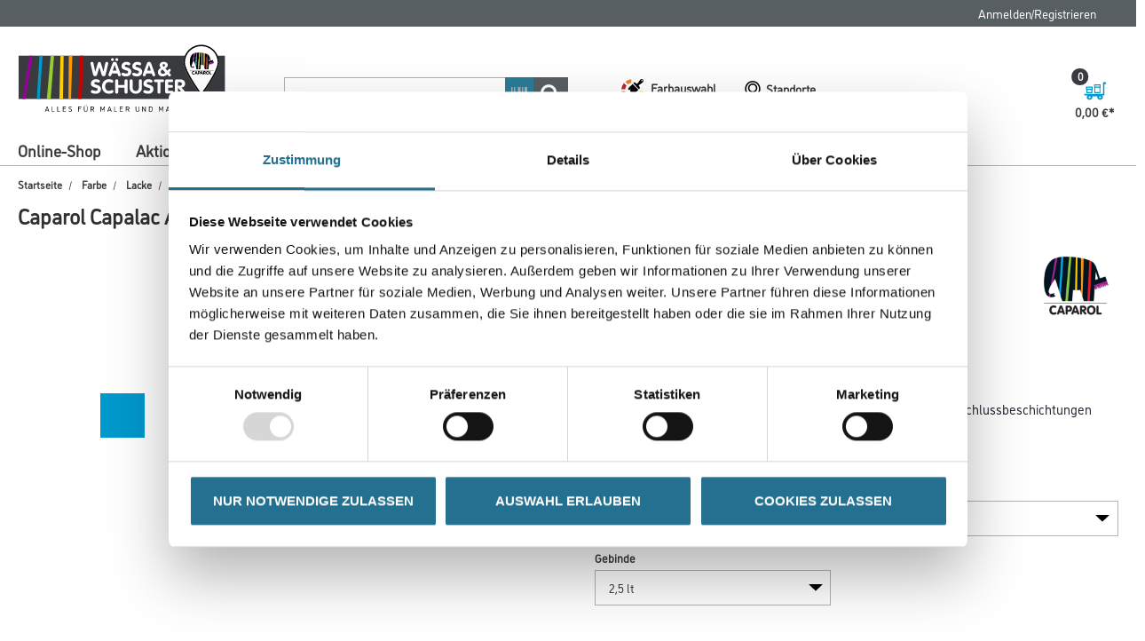

--- FILE ---
content_type: text/javascript;charset=UTF-8
request_url: https://www.waessa-schuster.de/_ui/addons/idsaddon/responsive/common/js/idsaddon.js
body_size: 660
content:
/*
 * [y] hybris Platform
 *
 * Copyright (c) 2017 SAP SE or an SAP affiliate company.  All rights reserved.
 *
 * This software is the confidential and proprietary information of SAP
 * ("Confidential Information"). You shall not disclose such Confidential
 * Information and shall use it only in accordance with the terms of the
 * license agreement you entered into with SAP.
 */
$(document).ready(function () {
    function handleButtonClick($button, $otherButton) {
        // Prevent duplicate actions
        if ($button.hasClass('disabled')) return;

        const originalText = $button.text().trim();

        // Add disabled class and prevent future clicks
        $button
            .addClass('disabled')  // Visually disabled
            .attr('aria-disabled', 'true')  // Accessibility
            .css('pointer-events', 'none')  // Prevent clicks
            .html(`
                <span class="btn-text">${originalText}</span>
                <span class="spinner"></span>
            `);

        // Disable the other button (but don’t add spinner)
        $otherButton
            .addClass('disabled')
            .attr('aria-disabled', 'true')
            .css('pointer-events', 'none');
    }

    $(document).on('click', '.orderAndTransferIDS', function () {
        const $this = $(this);
        const $other = $('.transferIDS');
        handleButtonClick($this, $other);
    });

    $(document).on('click', '.transferIDS', function () {
        const $this = $(this);
        const $other = $('.orderAndTransferIDS');
        handleButtonClick($this, $other);
    });
});